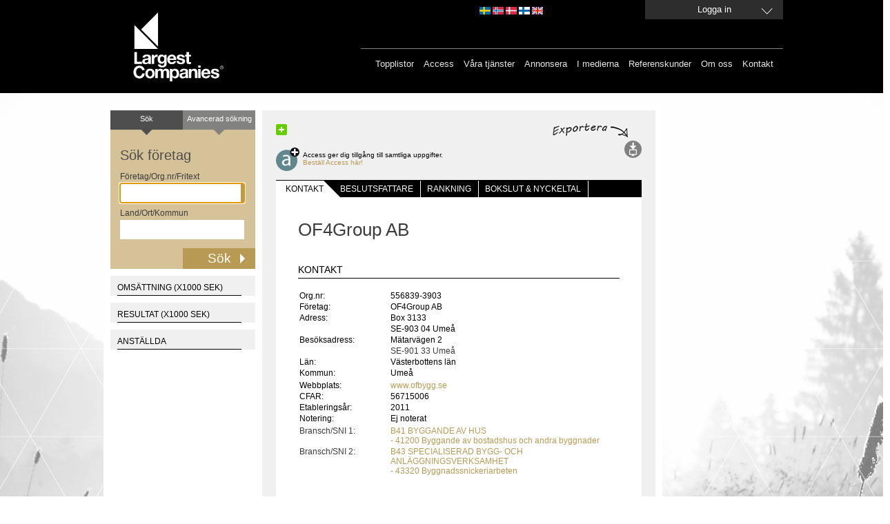

--- FILE ---
content_type: text/html; charset=utf-8
request_url: https://largestcompanies.se/foretag/OF4Group-AB-1414056
body_size: 8240
content:
<!DOCTYPE html>
<html>
<head>
    
    <meta charset="utf-8" />
    <meta name="format-detection" content="telephone=no" />
    <meta name="viewport" content="width=device-width, initial-scale=1.0" />
    <link rel="shortcut icon" href="/favicon.ico?v=2" type="image/x-icon" />
    <link rel="apple-touch-icon" href="/Content/Images/Logo/apple-touch-icon-60x60_lc.png">
    <link rel="apple-touch-icon" sizes="76x76" href="/Content/Images/Logo/apple-touch-icon-76x76_lc.png">
    <link rel="apple-touch-icon" sizes="120x120" href="/Content/Images/Logo/apple-touch-icon-120x120_lc.png">
    <link rel="apple-touch-icon" sizes="152x152" href="/Content/Images/Logo/apple-touch-icon-152x152_lc.png">
    <link rel="alternate" href="http://www.largestcompanies.se" hreflang="sv-SE" />
    <link rel="alternate" href="http://www.largestcompanies.fi" hreflang="fi-FI" />
    <link rel="alternate" href="http://www.largestcompanies.no" hreflang="nb-NO" />
    <link rel="alternate" href="http://www.largestcompanies.dk" hreflang="da-DK" />
    <link rel="alternate" href="http://www.largestcompanies.com" hreflang="en-GB" />
    <title>OF4Group AB - Detaljinformation - Largestcompanies</title>
        <meta name="Description" content="OF4Group AB - Byggande av bostadshus och andra byggnader" />
        <link href="/Content/css?v=GFbe6MIyOZFzSzZVhCHnV6P52-CEz3ndmQVjAfb3G8Y1" rel="stylesheet"/>

    <link href="/Content/startPage?v=ihOcUVfoJc9iN58NXs6Ep2jFcfdfU1eYHSnC1kCQvWM1" rel="stylesheet"/>

    <link href="/bundles/jquery-ui?v=sCgS2FnOY31aT_-OJpFgY8M_Lv2ytbqHfxY97Jen4A01" rel="stylesheet"/>

    
    <link href="/Content/CompanyDetail.css?v=2" rel="stylesheet" type="text/css" />

    <link href="/Content/newsflash.css" rel="stylesheet" type="text/css" />
    <link href="/Content/errorflash.css" rel="stylesheet" type="text/css" />
    <script src="https://cdnjs.cloudflare.com/ajax/libs/json3/3.2.5/json3.min.js" type="text/javascript"></script>
    <script src="/bundles/modernizr?v=inCVuEFe6J4Q07A0AcRsbJic_UE5MwpRMNGcOtk94TE1"></script>

    <script src="/bundles/jquery?v=rYaYAm3Qk7jTPf5-g-9rfW-e8F-TxnKnebXiKepZy8w1"></script>

    <script src="/bundles/jqueryui?v=nmuMA-O4C0zphhL2ApoyudBi4v4VCXr0cCFlFmBK2eU1"></script>

    <script src="/bundles/jqueryval?v=dt3XaqpEn4rFA9MkDy2QmR-5tTdUVpSHTuOr3x-Sw981"></script>

    <script src="/bundles/scripts?v=qJDwyMFEU-2cLZ1fDmURodNfhO76GGK-TavVwTMwzqw1"></script>

    <script src="/bundles/simpleSearch?v=oMis-5D7XHhNXDV5qrxE22NoccTbAMKyvYKdSm7Fh2M1"></script>

    <script src="/bundles/videocvr?v=Cu7qDAXgeN9zYj8_lLgd3Vmkm-I0XDn-PJnO33p-WM41"></script>

    


    <script type="text/javascript">
       // Google Analytics script
    (function (i, s, o, g, r, a, m) {
        i['GoogleAnalyticsObject'] = r; i[r] = i[r] || function () {
            (i[r].q = i[r].q || []).push(arguments)
        }, i[r].l = 1 * new Date(); a = s.createElement(o),
        m = s.getElementsByTagName(o)[0]; a.async = 1; a.src = g; m.parentNode.insertBefore(a, m)
    })(window, document, 'script', '//www.google-analytics.com/analytics.js', 'ga');

    ga('create', 'UA-16248576-1', 'auto', { 'allowLinker': true, 'legacyCookieDomain': 'largestcompanies.se' });
    ga('require', 'displayfeatures');
    ga('require', 'linkid', 'linkid.js');
    ga('require', 'linker');
    ga('linker:autoLink', ['www.largestcompanies.com', 'www.largestcompanies.fi', 'www.largestcompanies.dk', 'www.largestcompanies.no']);
        ga('send', 'pageview');
</script>

    <script language="javascript" type="text/javascript">
        $(document).ready(function() {
            var banners = {};
            var adPageId = 41;
            


            $.ajax({
                    url: "/Ads/GetBannersForPage",
                contentType: "application/json; charset=utf-8",
                type: "POST",
                dataType: "json",
                cache: false,
                data: JSON.stringify({
                        adPageId: 'B41'
                }),
                success:function(result) {

                        banners = result;
                        var logBanners = $.map(banners, function (banner, index) { return {
                                AdId: banner.AdId
                        }});
                        var logContainser = { AdPageId: adPageId, Banners: logBanners };
                    //Visa topBanner
                    DisplayTopBanner('/Ads/TopBanner', banners,9,adPageId);
                    //Visa högerBanners
                    DisplayRightBanners('/Ads/RightBanners',banners,adPageId);
                    //Visa träfflisteBanners
                    DisplayHitListBannerBig('/Ads/HitListBannerBig',banners,97,adPageId);
                    DisplayHitListBanner('/Ads/HitListBanner',banners,99,adPageId);

                    DisplayInterstitial('/Ads/Interstitial',banners,33,adPageId);

                    //Logga visningar i google analytics
                    ga('send', 'event', 'Banner', 'View', JSON.stringify(logContainser), 1, { 'nonInteraction': 1 });
                }
                //                ,error: function(xhr, status, error) {
                //                    alert(xhr.status + " " + error);
                //                }
            });
        });
        
    </script>
    </head>
<body>
    <header>
<div id="headerWrapper">
    <div id="headerCenter">

        
        <a href="/">
            <img src="/Content/Images/Logo/LC_logo.svg" class="headerLogo" alt="Largest Companies ©" />
        </a>
        <div id="topMenu">
            

            <div id="domainLinkContainer">
                <a id="domainLinkSwe" class="domainLink" href="http://largestcompanies.se" rel="nofollow"></a>
                <a id="domainLinkNor" class="domainLink" href="http://largestcompanies.no" rel="nofollow"></a>
                <a id="domainLinkDan" class="domainLink" href="http://largestcompanies.dk" rel="nofollow"></a>
                <a id="domainLinkFin" class="domainLink" href="http://largestcompanies.fi" rel="nofollow"></a>
                <a id="domainLinkEng" class="domainLink" href="http://largestcompanies.com" rel="nofollow"></a>
            </div>
                            <a id="btnLogin" class="button fancybox fancybox.ajax" href="/Account/Login?returnUrl=%2Fforetag%2FOF4Group-AB-1414056">
                    <span>Logga in</span>
                </a>
        </div>
        <div id="menu">
            
            <nav id="mainMenu">
                <ul class="menu">
                    <li>
                        <a href="/topplistor">Topplistor</a>
                    </li>
                    <li>
                        <a href="/access">Access</a>
                    </li>
                    <li>
                        <a href="/vara-tjanster">Våra tjänster</a>
                    </li>
                    
                    <li>
                        <a href="/annonsera">Annonsera</a>
                    </li>
                    <li>
                        <a href="/largestcompanies-i-medierna-2017">I medierna</a>
                    </li>
                    <li>
                        <a href="/referenskunder">Referenskunder</a>
                    </li>
                    <li>
                        <a href="/om-oss">Om oss</a>
                    </li>
                    <li>
                        <a href="/kontakta-oss">Kontakt</a>
                    </li>
                </ul>
            </nav>
        </div>
    </div>

</div>
    </header>
    <div id="main">
            <div id="topBannerContainer">
                <div id="topBannerContainer" class="bannerLoggedOut">
                </div>
            </div>
        <div id="mainContent" class="">


                    <div class="leftContainer">
                        <div class="innerLeftContainer">


<form action="/sok" class="small" id="simpleSearch" method="get" onsubmit="return validateForm();">    <div class="searchTop left">Sök</div>
    <a class="searchTop right" href="/avancerad-sokning"><span>Avancerad sökning</span></a>
    <h2>Sök företag</h2>
    <span>Företag/Org.nr/Fritext</span>
    <input id="what" name="vad" type="text" value="" class="ui-autocomplete-input" autocomplete="off">    <span>Land/Ort/Kommun</span>
    <input id="where" name="var" type="text" value="" class="ui-autocomplete-input" autocomplete="off">    <input type="submit" value="Sök" onclick="if (validateForm()) { cleanForm(this);}">
</form>

<div id="chartContainer">
    
        <div class="chartbox">
            <h2>OMS&#196;TTNING (x1000 SEK)</h2>
            <div id="omschart"></div>
        </div>
   
        <div class="chartbox">
            <h2>RESULTAT (x1000 SEK)</h2>
            <div id="reschart"></div>
        </div>

        <div class="chartbox">
            <h2>ANST&#196;LLDA</h2>
            <div id="anschart"></div>
        </div>
    
</div>                            
                        </div>
                    </div>
            <div class="defaultContentView">
<div class='addthis-wrapper ' id=>
    <div class='addthis_toolbox addthis_default_style'>
        <a class='addthis_button_facebook'></a>
        <a class='addthis_button_twitter'></a>
        <a class='addthis_button_linkedin'></a>
        <a class='addthis_button_email'></a>
        <a class='addthis_button_compact'>
            <img src='/Content/Images/MenuButtons/sm-plus.png' width='16' height='16' border='0' alt='Share' />
        </a>
        <a class='addthis_button_google_plusone' g:plusone:count='false'></a>
    </div>
    <script type='text/javascript'>
        var addthis_config = { 'data_track_clickback': true };
    </script>
    <script type='text/javascript' src='https://s7.addthis.com/js/250/addthis_widget.js#pubid=ra-4de360521e6898e2'></script>
</div>    <div id="menuButtons">
            <img id="exportTips" src=/Content/Images/exportera_se.jpg />
                    <div id="access">
                <a href="/AccessForm" alt="Access ger dig tillg&#229;ng till samtliga uppgifter."><div id="icon"></div></a>
                <div id="text"> Access ger dig tillgång till samtliga uppgifter.<br /><a href="/AccessForm" alt="Access ger dig tillg&#229;ng till samtliga uppgifter.">Beställ Access här!</a></div>
            </div>
        <div id="options">
                        
                            <div>
                    <a id="exportSearchList" onclick="exportPage(270,false); return false;" title="Export" href="#">
                        <img id="loadingExportWindow" src="/Content/Images/Transparent_big_white.gif" alt="loadingImage"/>
                        <img alt="Export" src="/Content/Images/MenuButtons/export.svg" id="exportImg" />
                    </a>
                </div>
        </div>
    </div>

                
    

                <div class="innerWhiteContent">
                    

<script type="text/javascript">

    // javscript-variabler för grafscript

    var bokslutsperiod1 = "202312";
    var bokslutsperiod2 = "202212";
    var bokslutsperiod3 = "202112";
    var bokslutsperiod4 = "202012";
    var bokslutsperiod5 = "201912";

    var bokslut1 = ""; if (bokslutsperiod1 != null && bokslutsperiod1.length > 4) { bokslut1 = bokslutsperiod1.substring(0,4); }
    var bokslut2 = ""; if (bokslutsperiod2 != null && bokslutsperiod2.length > 4) { bokslut2 = bokslutsperiod2.substring(0,4); }
    var bokslut3 = ""; if (bokslutsperiod3 != null && bokslutsperiod3.length > 4) { bokslut3 = bokslutsperiod3.substring(0,4); }
    var bokslut4 = ""; if (bokslutsperiod4 != null && bokslutsperiod4.length > 4) { bokslut4 = bokslutsperiod4.substring(0,4); }
    //var bokslut5 = ""; if (bokslutsperiod5 != null && bokslutsperiod5.length > 4) { bokslut5 = bokslutsperiod5.substring(0,4); }

    var oms1 = "544953";
    var oms2 = "507618";
    var oms3 = "496971";
    // Alternativa företagstyper
    if ("0" == '1') {
        oms1 = "";
        oms2 = "";
        oms3 = "";
    }
    if ("0" == '2') { oms1 = ""; oms2 = ""; oms3 = ""; }
    if ("0" == '3') { oms1 = ""; oms2 = ""; oms3 = ""; }
    if ("0" == '4') { oms1 = null;oms2 = null;oms3 = null;}
    if ("0" == '5') { oms1 = null;oms2 = null;oms3 = null; }

    var oms_prc_change1 = "7";
    var oms_prc_change2 = "2";
    var oms_prc_change3 = "-1";
    var oms_prc_change4 = "13";

    var ans1 = "141";
    var ans2 = "139";
    var ans3 = "138";

    var anst_prc_change1 = "1";
    var anst_prc_change2 = "1";
    var anst_prc_change3 = "11";
    var anst_prc_change4 = "2";

    var res1 = "35071";
    var res2 = "23562";
    var res3 = "22694";

    var res_prc_change1 = "49";
    var res_prc_change2 = "4";
    var res_prc_change3 = "-21";
    var res_prc_change4 = "49";

    var ftgnr = 1414056;
    var orgnr = "556839-3903";
    var jurnamn = "OF4Group AB";
    var industryTabCode = "B41";
    var countryCode = "SE";

    var currency = "SEK";

</script>

<input type="hidden" id="exportModel" value="{&quot;ResultCount&quot;:1,&quot;CompanyId&quot;:1414056,&quot;DecisionMakerInformation&quot;:{&quot;SOEmailCount&quot;:0,&quot;VDEmailCount&quot;:0,&quot;MCEmailCount&quot;:0,&quot;ECEmailCount&quot;:0,&quot;TCEmailCount&quot;:0,&quot;ICEmailCount&quot;:0,&quot;PCEmailCount&quot;:0,&quot;ITEmailCount&quot;:0,&quot;FCEmailCount&quot;:0,&quot;ProdCEmailCount&quot;:0,&quot;InfoCEmailCount&quot;:0,&quot;UniqueEmailCount&quot;:0,&quot;SOCount&quot;:0,&quot;VDCount&quot;:0,&quot;MCCount&quot;:0,&quot;ECCount&quot;:0,&quot;TCCount&quot;:0,&quot;ICCount&quot;:0,&quot;PCCount&quot;:0,&quot;ITCount&quot;:0,&quot;FCCount&quot;:0,&quot;ProdCCount&quot;:0,&quot;InfoCCount&quot;:0,&quot;EmailCount&quot;:0,&quot;UniqueNameCount&quot;:0}}" />
<div id="companyTabs">
    <div id="sections">
        <ul>
            <li class="first">
                <a class="selected" href="/foretag/OF4Group-AB-1414056">Kontakt</a>
                
            </li>
            <li>
                <div class="rfin "></div>
            </li>
            <li>
                <a class="" href="/foretag/OF4Group-AB-1414056/beslutsfattare">Beslutsfattare</a>
                
            </li>
            <li>
                <div class=" space "></div>
            </li>
            <li>
                <a class="" href="/foretag/OF4Group-AB-1414056/rang">Rankning</a>
                
            </li>
            <li>
                <div class=" space"></div>
            </li>
            <li>
                <a class="" href="/foretag/OF4Group-AB-1414056/bokslut-och-nyckeltal">bokslut &amp; nyckeltal</a>
                
            </li>
            <li>
                <div class=" space"></div>
            </li>
        </ul>
    </div>
</div>
<div id="company">

    <h1>OF4Group AB</h1>

    <script src="http://maps.googleapis.com/maps/api/js?key=AIzaSyA7uN1exdCwxasjjYZ53i6sJn9TWShCXws"></script>
    <script language="javascript">
        $(document).ready(function () {
            initGoogleMaps('M&#228;tarv&#228;gen 2, 90133, Ume&#229;, Sverige', 'OF4Group AB', 'https://www.google.se/maps/search/M%c3%a4tarv%c3%a4gen+2%2c+90133%2c+Ume%c3%a5%2c+Sverige');
            $("a[href ^= 'http://maps.google.com/maps']").click(function () {
                alert("The paragraph was clicked.");
            });
        });
    </script>
<div id="contact">
    <h3>Kontakt</h3>
    <div id="companyInfo" itemscope itemtype="https://schema.org/Corporation">
        <div id="contact_table" class="presentcontactInfo">
            <table>
                <tr>
                    <th class="ledtext">
                    </th>
                    <th class="data">
                    </th>
                </tr>
                    <tr>
                        <td class="ledtext">
                            Org.nr:
                        </td>
                        <td class="data" itemprop="vatID">
                            556839-3903
                        </td>
                    </tr>
                <tr>
                    <td class="ledtext">
                        Företag:
                    </td>
                    <td class="data" itemprop="legalName">
                        OF4Group AB
                    </td>
                </tr>
                <tr>
                    <td class="ledtext">
                        Adress:
                    </td>
                    <td class="data" itemprop="address">
                        Box 3133
                    </td>
                </tr>
                <tr>
                    <td class="ledtext">
                        
                    </td>
                    <td class="data" itemprop="location">
                        SE-903 04
                        Ume&#229;
                    </td>
                </tr>
                
                    <tr>
                        <td class="ledtext">
                            Besöksadress:
                        </td>
                        <td class="data" itemprop="address">
                            
                            M&#228;tarv&#228;gen 2
                        </td>
                    </tr>
                    <tr>
                        <td></td>
                        <td itemprop="location">
                            SE-901 33
                            Ume&#229;
                        </td>
                    </tr>
                <tr>
                    <td class="ledtext">
                        Län:
                    </td>
                    <td class="data" itemprop="location">
                        V&#228;sterbottens l&#228;n
                    </td>
                </tr>
                <tr>
                    <td class="ledtext">
                        Kommun:
                    </td>
                    <td class="data" itemprop="location">
                        Ume&#229;
                    </td>
                </tr>
                <tr>
                    <td class="ledtext">
                        
                    </td>
                    <td class="data" itemprop="telephone">
                        <a href="tel:">
                            
                        </a>
                    </td>
                </tr>
                    <tr>
                        <td class="ledtext">
                            Webbplats:
                        </td>
                        <td class="data" itemprop="url">
                            <a href="http://www.ofbygg.se" onclick="logURLClick(1414056, 'SVE');" rel="nofollow" target="_blank">
                                www.ofbygg.se
                            </a>
                        </td>
                    </tr>
                                                    <tr>
                        <td class="ledtext">
                            CFAR:
                        </td>
                        <td class="data">
                            56715006
                        </td>
                    </tr>
                <tr>
                    <td class="ledtext">
                        Etableringsår:
                    </td>
                    <td class="data" itemprop="foundingDate">
                        2011
                    </td>
                </tr>
                                <tr>
                    <td class="ledtext">
                        Notering:
                    </td>
                    <td class="data">
                        Ej noterat
                    </td>
                </tr>
            </table>
        </div>
        <div id="divLogo">
        </div>
            <table id="industryTable">
                    <tr>
                        <td class="industryAlignment">
                            Bransch/SNI 1:
                    </td>
                    <td itemprop="brand">
<a href="/branschoversikt/B41">B41 BYGGANDE AV HUS</a>                                                    <br />
<a href="/branschoversikt/41200">- 41200 Byggande av bostadshus och andra byggnader</a>                    </td>
                </tr>
                                    <tr>
                        <td class="industryAlignment">
                            Bransch/SNI 2:
                    </td>
                    <td itemprop="brand">
<a href="/branschoversikt/B43">B43 SPECIALISERAD BYGG- OCH ANL&#196;GGNINGSVERKSAMHET</a>                                                    <br />
<a href="/branschoversikt/43320">- 43320 Byggnadssnickeriarbeten</a>                    </td>
                </tr>
            </table>
    </div>
    <div class="clearAll">
    </div>
        <div id="map_canvas">
        </div>
    <div id="toplistLink" data-tabcode="B41" data-companyid="1414056" data-tabcodename="Byggande av hus" data-companyname="OF4Group AB" data-countrycode="SE">
    </div>
    <div id="divWorkPlaces">
</div>
</div>
<div id="prc_change_cht">
</div>
</div>
                </div>
            </div>
        </div>
            <div id="rightBannerContainer">
                <div id="rightBannerContainer" class="bannerLoggedOut">
                </div>
            </div>
    </div>
    <footer>
<div id="footerCenter">
    <div>
        <div id="industryRegistersBox" class="footerMargin">
            Alfabetisk lista över
            <h3>Branschregister</h3>
<a href="/branschregister/A">A</a><a href="/branschregister/B">B</a><a href="/branschregister/C">C</a><a href="/branschregister/D">D</a><a href="/branschregister/E">E</a><a href="/branschregister/F">F</a><a href="/branschregister/G">G</a><a href="/branschregister/H">H</a><a href="/branschregister/I">I</a><a href="/branschregister/J">J</a><a href="/branschregister/K">K</a><a href="/branschregister/L">L</a><a href="/branschregister/M">M</a><a href="/branschregister/N">N</a><a href="/branschregister/O">O</a><a href="/branschregister/P">P</a><a href="/branschregister/R">R</a><a href="/branschregister/S">S</a><a href="/branschregister/T">T</a><a href="/branschregister/U">U</a><a href="/branschregister/V">V</a><a href="/branschregister/W">W</a><a href="/branschregister/Y">Y</a><a href="/branschregister/%C3%85">&#197;</a><a href="/branschregister/%C3%84">&#196;</a><a href="/branschregister/%C3%96">&#214;</a>        </div>
        
        <div>
            
            <div class="footerLeft">
                <img alt="house" src="/Content/Images/house.svg" class="footerPadding"/>
            </div>
            <div class="footerMargin">
                Besök vår industriportal<br>
<a target="_blank" href="http://www.nordicnet.se">www.nordicnet.se</a><br>
            </div>
            <div id="mailLogo">
                <img alt="email" src="/Content/Images/letter.svg" class="footerPadding"/>
            </div>
            <div class="footerMargin" itemscope itemtype="http://schema.org/Organization">
                <p itemprop="legalName">Nordic Market Data AB</p>
                <p itemprop="address">
                    Rönnvägen
                    1
                </p>
                <p itemprop="location">
                    195 44 Märsta
                </p>
            </div>
            
            
              
        </div>
    </div>
    
    
    <div id="bottomMenu">
        <ul class="menu">
            <li><a href="/cookies">Om cookies </a></li>
            <li><a href="/miljopolicy">Miljöpolicy</a>
            </li>
            <li><a href="/pul"  >Personuppgiftslagen (PUL) </a></li>
            <li><a href="/copyright">&copy; Nordic Market Data AB</a> </li>
            
        </ul>

    </div>
</div>


 
        <a class="fancybox fancybox.ajax" href="/Home/NewsFlash" id="newsflash">newsflash</a>
        <a class="fancybox fancybox.ajax" href="/Home/ErrorFlash" id="errorflash">errorflash</a>
    </footer>
    
    <script src="/Scripts/CompanyDetail/companyDetail.js" language="javascript" type="text/javascript"></script>
    <script src="/Content/FusionCharts/FusionCharts.js" language="javascript" type="text/javascript"></script>
    <script src="/Scripts/CompanyDetail/chartCompanyOms.js" language="javascript" type="text/javascript"></script>
    <script src="/Scripts/CompanyDetail/chartCompanyRes.js" language="javascript" type="text/javascript"></script>
    <script src="/Scripts/CompanyDetail/chartCompanyAns.js" language="javascript" type="text/javascript"></script>

    
    <!-- Googles kod för remarketing-taggen -->
    <script type="text/javascript">
        /* <![CDATA[ */
        var google_conversion_id = 944448945;
        var google_custom_params = window.google_tag_params;
        var google_remarketing_only = true;
        /* ]]> */
    </script>
    <div style="display:none;">
        <script type="text/javascript" src="//www.googleadservices.com/pagead/conversion.js">
        </script>
    </div>
<noscript>
    <div style="display: inline;">
        <img height="1" width="1" style="border-style: none;" alt="GoogleAds" src="//googleads.g.doubleclick.net/pagead/viewthroughconversion/944448945/?value=0&amp;guid=ON&amp;script=0"/>
    </div>
</noscript>
    <!--JavaScript Tag // Tag for network 868: AdProfit // Website: Largestcompanies // Page: Front // Placement: 780x600 Interstitial (5197123) // created at: Jan 18, 2016 11:15:02 AM-->
    <script language="javascript">
<!--
        if (window.adgroupid == undefined) {
            window.adgroupid = Math.round(Math.random() * 1000);
        }

        postscribe($("footer"), '<scr' + 'ipt language="javascript1.1" src="http://adserver.adtech.de/addyn|3.0|868|5197123|0|4583|ADTECH;loc=100;target=_blank;grp=' + window.adgroupid + ';misc=' + new Date().getTime() + ';rdclick="></scri' + 'pt>');
//-->
    </script>
    <noscript><a href="http://adserver.adtech.de/adlink|3.0|868|5197123|0|4583|ADTECH;loc=300;rdclick=" target="_blank"><img src="http://adserver.adtech.de/adserv|3.0|868|5197123|0|4583|ADTECH;loc=300" border="0" width="780" height="600"></a></noscript>
    <!-- End of JavaScript Tag -->
</body>
</html>
